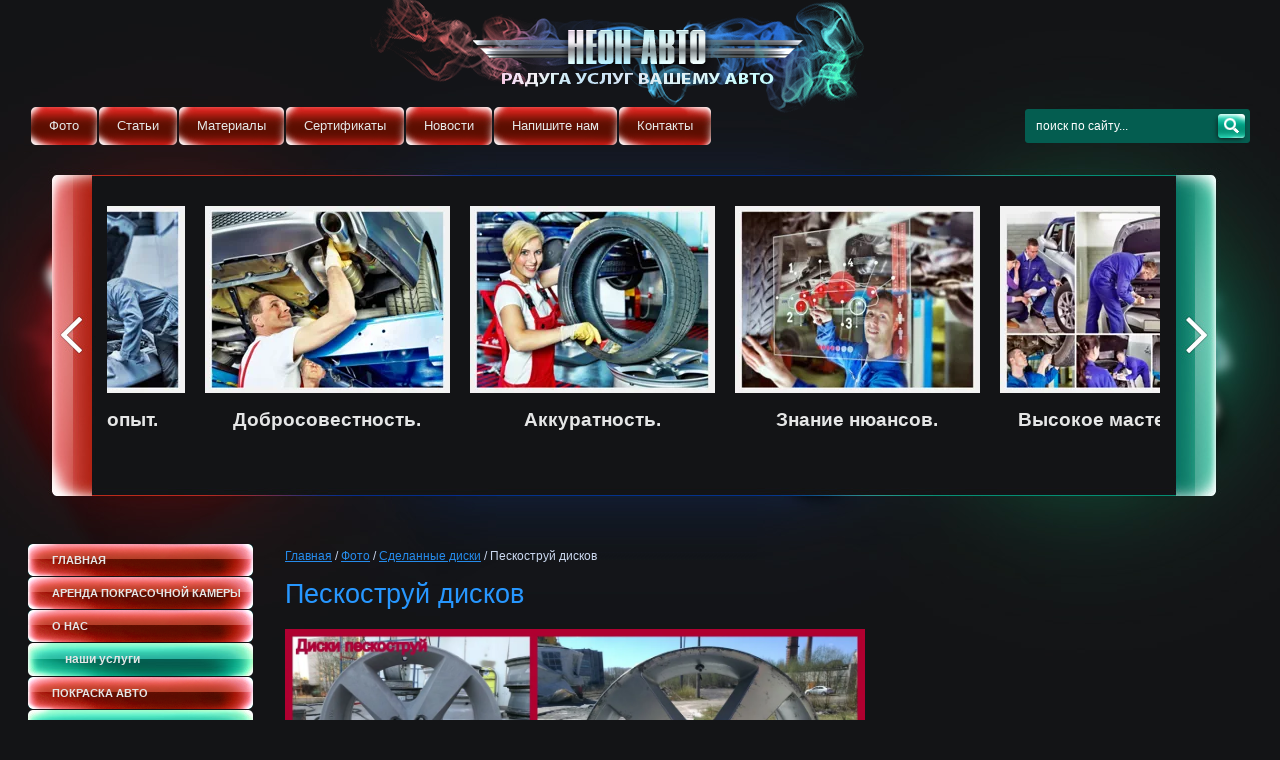

--- FILE ---
content_type: text/html; charset=utf-8
request_url: http://autoneon.ru/peskostruy-diskov
body_size: 11409
content:
<!doctype html>
<!--[if lt IE 7]> <html class="no-js lt-ie9 lt-ie8 lt-ie7" lang="ru"> <![endif]-->
<!--[if IE 7]>    <html class="no-js lt-ie9 lt-ie8" lang="ru"> <![endif]-->
<!--[if IE 8]>    <html class="no-js lt-ie9" lang="ru"> <![endif]-->
<!--[if gt IE 8]><!--> 
<html class="no-js" lang="ru"> <!--<![endif]-->
<head>
<meta name="robots" content="all" />
<meta http-equiv="Content-Type" content="text/html; charset=UTF-8" />
<meta name="viewport" content="width=device-width, initial-scale=1.0, maximum-scale=1.0, user-scalable=0">
<meta name="description" content="Пескоструй дисков" />
<meta name="keywords" content="Пескоструй дисков" />
<meta name="SKYPE_TOOLBAR" content="SKYPE_TOOLBAR_PARSER_COMPATIBLE" />
<meta name='wmail-verification' content='71a375cb841a0af1' />
<meta name="google-site-verification" content="L5GooX4EKMcq_Wz4I4Qqs50MUFYjCReYIjlJS2LTTN8" />
<link rel="canonical" href="/peskostruy-diskov"/><title>Пескоструй дисков</title>
<link rel="stylesheet" type="text/css" href="/g/css/styles_articles_tpl.css" />
<link href="/t/v227/images/styles.css" rel="stylesheet" type="text/css" />
<link rel='stylesheet' type='text/css' href='/shared/highslide-4.1.13/highslide.min.css'/>
<script type='text/javascript' src='/shared/highslide-4.1.13/highslide.packed.js'></script>
<script type='text/javascript'>
hs.graphicsDir = '/shared/highslide-4.1.13/graphics/';
hs.outlineType = null;
hs.showCredits = false;
hs.lang={cssDirection:'ltr',loadingText:'Загрузка...',loadingTitle:'Кликните чтобы отменить',focusTitle:'Нажмите чтобы перенести вперёд',fullExpandTitle:'Увеличить',fullExpandText:'Полноэкранный',previousText:'Предыдущий',previousTitle:'Назад (стрелка влево)',nextText:'Далее',nextTitle:'Далее (стрелка вправо)',moveTitle:'Передвинуть',moveText:'Передвинуть',closeText:'Закрыть',closeTitle:'Закрыть (Esc)',resizeTitle:'Восстановить размер',playText:'Слайд-шоу',playTitle:'Слайд-шоу (пробел)',pauseText:'Пауза',pauseTitle:'Приостановить слайд-шоу (пробел)',number:'Изображение %1/%2',restoreTitle:'Нажмите чтобы посмотреть картинку, используйте мышь для перетаскивания. Используйте клавиши вперёд и назад'};</script>

            <!-- 46b9544ffa2e5e73c3c971fe2ede35a5 -->
            <script src='/shared/s3/js/lang/ru.js'></script>
            <script src='/shared/s3/js/common.min.js'></script>
        <link rel='stylesheet' type='text/css' href='/shared/s3/css/calendar.css' /><link rel="icon" href="/favicon.ico" type="image/x-icon">

<script src="/t/v227/images/modernizr-2.5.3.min.js"></script>
 <script src="/g/jquery/jquery-1.7.2.min.js"></script> 
    <script type="text/javascript" src="/t/v227/images/gallery.js"></script>
</head>
<body>
<link rel="icon" href="http://autoneon.ru/favicon.ico" type="image/x-icon">
 <link rel="shortcut icon" href="http://autoneon.ru/favicon.ico" type="image/x-icon">
<div class="site-wrap ">
	<header class="site-header">


        
<div class="flash">
<object
type="application/x-shockwave-flash"
width="580" height="140" data = "/t/v227/images/flash_logo.swf">
<param name="movie" value="/t/v227/images/flash_logo.swf"/>
<param name="wmode" value="transparent" />
<param name="quality" value="high"/>
<div><a href="http://autoneon.ru"><img src="/t/v227/images/flash-zag.png" alt=""/></a></div>
</object>
</div>     
  
               <nav class="menu-top-wrap">
                   <!-- 178 -->
<script type="text/javascript" src="/t/v227/images/top_menu.js"></script>
<ul id="menu_t">
            <li><a href="/foto"><span class="mt-l"></span><span class="mt-r"></span><span class="mt-c"></span><span class="mt-text">Фото</span></a>
                                <ul>
                    <li><a href="/video"><span>Видео</span></a>
                                </li>
                                <li><a href="/nash-servis"><span>Наш сервис</span></a>
                                <ul>
                    <li><a href="/nasha-kamera"><span>Наша камера</span></a>
                                </li>
                                <li><a href="/nashe-oborudovanie"><span>Наше оборудование</span></a>
                                </li>
                                <li><a href="/peskostruynyy-uchastok"><span>Пескоструйный участок</span></a>
                                </li>
                                <li><a href="/nashi-mastera"><span>Наши мастера</span></a>
                                </li>
                            </ul></li>
                                <li><a href="/sdelannye-avto"><span>Сделанные авто</span></a>
                                <ul>
                    <li><a href="/gaz"><span>ГАЗ</span></a>
                                </li>
                                <li><a href="/vaz"><span>ВАЗ</span></a>
                                </li>
                                <li><a href="/peugeot"><span>Peugeot</span></a>
                                </li>
                                <li><a href="/nissan"><span>Nissan</span></a>
                                </li>
                                <li><a href="/subaru"><span>Subaru</span></a>
                                </li>
                                <li><a href="/mitsubishi"><span>Mitsubishi</span></a>
                                </li>
                                <li><a href="/honda"><span>Honda</span></a>
                                </li>
                                <li><a href="/mazda"><span>Mazda</span></a>
                                </li>
                                <li><a href="/toyota"><span>Toyota</span></a>
                                </li>
                                <li><a href="/subaru1"><span>Subaru</span></a>
                                </li>
                                <li><a href="/suzuki"><span>Suzuki</span></a>
                                </li>
                                <li><a href="/audi"><span>Audi</span></a>
                                </li>
                                <li><a href="/volkswagen"><span>Volkswagen</span></a>
                                </li>
                                <li><a href="/bmw"><span>Bmw</span></a>
                                </li>
                                <li><a href="/mini"><span>Mini</span></a>
                                </li>
                                <li><a href="/mersedes"><span>Mersedes</span></a>
                                </li>
                                <li><a href="/opel"><span>Opel</span></a>
                                </li>
                                <li><a href="/dodge"><span>Dodge</span></a>
                                </li>
                                <li><a href="/ford"><span>Ford</span></a>
                                </li>
                                <li><a href="/chevrolet"><span>Chevrolet</span></a>
                                </li>
                                <li><a href="/daewoo"><span>Daewoo</span></a>
                                </li>
                                <li><a href="/hyundai"><span>Hyundai</span></a>
                                </li>
                                <li><a href="/kia"><span>Kia</span></a>
                                </li>
                                <li><a href="/alfa-romeo"><span>Alfa Romeo</span></a>
                                </li>
                                <li><a href="/volvo"><span>Volvo</span></a>
                                </li>
                                <li><a href="/skoda"><span>Skoda</span></a>
                                </li>
                                <li><a href="/chery"><span>Chery</span></a>
                                </li>
                            </ul></li>
                                <li><a href="/mikroavtobusy"><span>Микроавтобусы</span></a>
                                </li>
                                <li><a href="/moto"><span>Мото</span></a>
                                </li>
                                <li><a href="/sdelannye-diski"><span>Сделанные диски</span></a>
                                <ul>
                    <li><a href="/odnocvetnaya-pokraska"><span>Одноцветная покраска</span></a>
                                </li>
                                <li><a href="/mnogocvetnaya-pokraska"><span>Многоцветная покраска</span></a>
                                </li>
                                <li><a href="/moto-diski"><span>Мото диски</span></a>
                                </li>
                                <li><a href="/peskostruy-diskov"><span>Пескоструй дисков</span></a>
                                </li>
                            </ul></li>
                                <li><a href="/raznye-raboty"><span>Разные работы</span></a>
                                </li>
                                <li><a href="/antikor"><span>Антикор</span></a>
                                </li>
                            </ul></li>
                                <li><a href="/stati"><span class="mt-l"></span><span class="mt-r"></span><span class="mt-c"></span><span class="mt-text">Статьи</span></a>
                                <ul>
                    <li><a href="/kak-kupit-avtomobil"><span>Как купить автомобиль</span></a>
                                </li>
                                <li><a href="/kak-prodat-avtomobil"><span>Как продать автомобиль</span></a>
                                </li>
                                <li><a href="/gde-pokupat-dopolnitelnoe-oborudova"><span>Где покупать дополнительное оборудование для новой машины</span></a>
                                </li>
                                <li><a href="/vybor-cveta-avtomobilya"><span>Выбор цвета автомобиля</span></a>
                                </li>
                                <li><a href="/treyd-in.-kak-zamenit-staryy-avtomo"><span>Трейд-ин. Как заменить старый автомобиль на новый</span></a>
                                </li>
                                <li><a href="/osobennosti-i-preimuschestva-podder"><span>Особенности и преимущества поддержанных американских автомобилей</span></a>
                                </li>
                                <li><a href="/kak-prodlit-srok-sluzhby-avtomobily"><span>Как продлить срок службы автомобилю</span></a>
                                </li>
                                <li><a href="/gazoballonnoe-oborudovanie-susche"><span>Газобаллонное оборудование - существенная экономия на топливе</span></a>
                                </li>
                                <li><a href="/kak-opredelit-chto-avtomobil-byl-bi"><span>Как определить что автомобиль был битый</span></a>
                                </li>
                                <li><a href="/kak-vybrat-bu-avtomobil"><span>Как выбрать БУ автомобиль</span></a>
                                </li>
                                <li><a href="/vybor-diskov.-kovanye-ili-litye."><span>Выбор дисков. Кованые или литые.</span></a>
                                </li>
                                <li><a href="/pravilno-vybiraem-zapchasti.-chtoby"><span>Правильно выбираем запчасти. Чтобы не обманули.</span></a>
                                </li>
                                <li><a href="/sekrety-avtodilerov.-kak-ne-popast"><span>Секреты автодилеров. Как не попасть в ловушку.</span></a>
                                </li>
                                <li><a href="/dolgoletnyaya-rabota-dvigatelya.-za"><span>Долголетняя работа двигателя. Замена масла</span></a>
                                </li>
                                <li><a href="/signalizaciya.-nadezhnyy-storozh-va"><span>Сигнализация. Надежный сторож вашего авто.</span></a>
                                </li>
                                <li><a href="/zaschita-serdca-avtomobilya.-zaschi"><span>Защита сердца автомобиля. Защита картера</span></a>
                                </li>
                                <li><a href="/elektronnye-sistemy-avtomobilya-n"><span>Электронные системы автомобиля - надежные помощники водителя</span></a>
                                </li>
                                <li><a href="/detskie-avtokresla.-kak-vybrat"><span>Детские автокресла. Как выбрать</span></a>
                                </li>
                                <li><a href="/vybiraem-obuv-dlya-avtomobilya.-shi"><span>Выбираем обувь для автомобиля. Шины и диски</span></a>
                                </li>
                                <li><a href="/remont-avtomobilya-u-oficialnogo-di"><span>Ремонт автомобиля у официального дилера. Почему нет.</span></a>
                                </li>
                                <li><a href="/prisposobleniya-dlya-zaschity-avtom"><span>Приспособления для защиты автомобиля от мелких повреждений</span></a>
                                </li>
                                <li><a href="/zaschita-avtomobilya-v-letnee-vremy"><span>Защита автомобиля в летнее время</span></a>
                                </li>
                                <li><a href="/kak-vybrat-avtomagnitolu"><span>Как выбрать автомагнитолу</span></a>
                                </li>
                                <li><a href="/kak-nayti-ukradennyy-avtomobil"><span>Как найти украденный автомобиль</span></a>
                                </li>
                                <li><a href="/podgotovka-avto-k-letu"><span>Подготовка авто к лету</span></a>
                                </li>
                                <li><a href="/poteryali-prava.-chto-delat"><span>Потеряли права. Что делать</span></a>
                                </li>
                                <li><a href="/preimuschestva-avtomaticheskoy-koro"><span>Преимущества автоматической коробки передач</span></a>
                                </li>
                                <li><a href="/chto-delat-esli-vy-popali-v-dtp"><span>Что делать если вы попали в ДТП</span></a>
                                </li>
                            </ul></li>
                                <li><a href="/materialy"><span class="mt-l"></span><span class="mt-r"></span><span class="mt-c"></span><span class="mt-text">Материалы</span></a>
                                </li>
                                <li><a href="/sertifikaty"><span class="mt-l"></span><span class="mt-r"></span><span class="mt-c"></span><span class="mt-text">Сертификаты</span></a>
                                <ul>
                    <li><a href="/u-pol"><span>U-POL</span></a>
                                </li>
                                <li><a href="/sikkens"><span>Sikkens</span></a>
                                </li>
                                <li><a href="/roberlo"><span>roberlo</span></a>
                                </li>
                            </ul></li>
                                <li><a href="/news"><span class="mt-l"></span><span class="mt-r"></span><span class="mt-c"></span><span class="mt-text">Новости</span></a>
                                </li>
                                <li><a href="/mail"><span class="mt-l"></span><span class="mt-r"></span><span class="mt-c"></span><span class="mt-text">Напишите нам</span></a>
                                </li>
                                <li><a href="/address"><span class="mt-l"></span><span class="mt-r"></span><span class="mt-c"></span><span class="mt-text">Контакты</span></a>
         </li></ul>
         </nav>
        
         <div class="site-search-wr">
          <form class="search-form" action="/search" method="get">
        <input type="text" class="search-text" name="search" onblur="this.value=this.value==''?'поиск по сайту...':this.value" onfocus="this.value=this.value=='поиск по сайту...'?'':this.value;" value="поиск по сайту..." />
       <input class="search-button" type="submit" value="" />
       <re-captcha data-captcha="recaptcha"
     data-name="captcha"
     data-sitekey="6LcYvrMcAAAAAKyGWWuW4bP1De41Cn7t3mIjHyNN"
     data-lang="ru"
     data-rsize="invisible"
     data-type="image"
     data-theme="light"></re-captcha></form>
     </div> 
    </header>


      <div class="slider-top">
         <div class="slider-lbg"></div>
         <div class="slider-rbg"></div>
         <div class="slider-cbg"></div> 
         <div class="gallery_wr">
          <div class="gallery"> <a href="#" class="left"></a> <a href="#" class="right"></a>
            <div class="in_blocks">
              <div id="wr_slider">
                <ul id="slider">
                                    <li><img src="/thumb/2/0nOqsDkbcBM6uxIT4x1ioA/245c187/d/13.jpg" style="border:0;" alt="" /><span class="text_t"><p style="text-align: center;"><span style="font-size: 14pt;"><strong>Качественный результат</strong></span></p></span></li>
                                    <li><img src="/thumb/2/wuTIImTEKAIClyNlpYOP_g/245c187/d/5_1.jpg" style="border:0;" alt="" /><span class="text_t"><p style="text-align: center;"><strong><span style="font-size: 14pt;">Профессионализм</span></strong>.</p></span></li>
                                    <li><img src="/thumb/2/HbQxG8ExrEGr5Yc7_W027w/245c187/d/2_1.jpg" style="border:0;" alt="" /><span class="text_t"><p style="text-align: center;"><span style="font-size: 14pt;"><strong>Внимание к мелочам.</strong></span></p></span></li>
                                    <li><img src="/thumb/2/M7FVGWVlGe1GWIPcEUohsQ/245c187/d/14.jpg" style="border:0;" alt="" /><span class="text_t"><p style="text-align: center;"><span style="font-size: 14pt;"><strong>Практический опыт.</strong></span></p></span></li>
                                    <li><img src="/thumb/2/xbUAY7Ds95NIQ7t8LGUEgA/245c187/d/16.jpg" style="border:0;" alt="" /><span class="text_t"><p style="text-align: center;"><strong><span style="font-size: 14pt;">Добросовестность.</span></strong></p></span></li>
                                    <li><img src="/thumb/2/vQENQK0VsGGAK06UwRTzSg/245c187/d/19.jpg" style="border:0;" alt="" /><span class="text_t"><p style="text-align: center;"><strong><span style="font-size: 14pt;">Аккуратность.</span></strong></p></span></li>
                                    <li><img src="/thumb/2/pQojTuW3npug_-Qkgk95Dw/245c187/d/12.jpg" style="border:0;" alt="" /><span class="text_t"><p style="text-align: center;"><span style="font-size: 14pt;"><strong>Знание нюансов.</strong></span></p></span></li>
                                    <li><img src="/thumb/2/CmF1fTpa6C5Tn1Giq_SXNA/245c187/d/10.jpg" style="border:0;" alt="" /><span class="text_t"><p style="text-align: center;"><strong><span style="font-size: 14pt;">Высокое мастерство.</span></strong></p></span></li>
                                    <li><img src="/thumb/2/5G3HJflrIOt8bHQWxLx_TQ/245c187/d/1_0.jpg" style="border:0;" alt="" /><span class="text_t"><p style="text-align: center;"><strong><span style="font-size: 14pt;">Спокойствие.</span></strong></p></span></li>
                                    <li><img src="/thumb/2/bNinpXoP-WHsCxhghFC5tw/245c187/d/11.jpg" style="border:0;" alt="" /><span class="text_t"><p style="text-align: center;"><strong><span style="font-size: 14pt;">Уверенность.</span></strong></p></span></li>
                                  </ul>
              </div>
            </div>
          </div>
        </div>
        
        
      </div>

      <div class="site-content-wrap">
        <div class="site-content-middle">
            <div class="site-content-middle-in">
                <div class="site-content-middle-in-2">
                    
<div class="page-path" data-url="/peskostruy-diskov"><a href="/">Главная</a> / <a href="/foto">Фото</a> / <a href="/sdelannye-diski">Сделанные диски</a> / Пескоструй дисков</div> 
                   <h1>Пескоструй дисков</h1>
<p><a href="/thumb/2/TVi1Kxu0TwZIF7mNjwvYMw/r/d/1_1.jpg" class="highslide" onclick="return hs.expand(this)"><img alt="1" height="410" src="/thumb/2/TVi1Kxu0TwZIF7mNjwvYMw/r/d/1_1.jpg" style="border-width: 0;" width="580" /></a></p>
<p><a href="/thumb/2/E-cEv6-zkzr-4C8fh2G8JQ/r/d/2_2.jpg" class="highslide" onclick="return hs.expand(this)"><img alt="2" height="410" src="/thumb/2/E-cEv6-zkzr-4C8fh2G8JQ/r/d/2_2.jpg" style="border-width: 0;" width="580" /></a></p>
<p><a href="/thumb/2/EKD_ABqX7OeKkrp_-rRn8A/r/d/3_1.jpg" class="highslide" onclick="return hs.expand(this)"><img alt="3" height="410" src="/thumb/2/EKD_ABqX7OeKkrp_-rRn8A/r/d/3_1.jpg" style="border-width: 0;" width="580" /></a></p>
<p><a href="/thumb/2/IoQZdUuyK7KTu2nKdnhTlw/r/d/4_2.jpg" class="highslide" onclick="return hs.expand(this)"><img alt="4" height="410" src="/thumb/2/IoQZdUuyK7KTu2nKdnhTlw/r/d/4_2.jpg" style="border-width: 0;" width="580" /></a></p>
<p><a href="/thumb/2/N9XpEbXPb_JQGKKHoZ74rQ/r/d/5_2.jpg" class="highslide" onclick="return hs.expand(this)"><img alt="5" height="410" src="/thumb/2/N9XpEbXPb_JQGKKHoZ74rQ/r/d/5_2.jpg" style="border-width: 0;" width="580" /></a></p>
<p><a href="/thumb/2/LEyhXj6Qwvbvr6iPYF-D6Q/r/d/6_2.jpg" class="highslide" onclick="return hs.expand(this)"><img alt="6" height="410" src="/thumb/2/LEyhXj6Qwvbvr6iPYF-D6Q/r/d/6_2.jpg" style="border-width: 0;" width="580" /></a></p>
<p>&nbsp;</p>


</div> 
            </div>
        </div>
        <aside class="site-content-left">
        
                    <nav class="menu-left-wrap">
                      <!--u.l. -->
<script type="text/javascript" src="/t/v227/images/left_menu.js"></script>
<ul id="menu_b">
            <li><a href="/about"><span>Главная</span></a>
                                </li>
                                <li><a href="/arenda-pokrasochnoy-kamery"><span>Аренда покрасочной камеры</span></a>
                                </li>
                                <li><a href="/o-nas"><span>О нас</span></a>
                                <ul>
                    <li><a href="/uslugi"><span>наши услуги</span></a>
                                </li>
                            </ul></li>
                                <li><a href="/pokraska-avto"><span>Покраска авто</span></a>
                                <ul>
                    <li><a href="/lokalnaya-pokraska"><span>локальная покраска</span></a>
                                </li>
                                <li><a href="/remont-i-pokraska-podvizhnyh-elemen1"><span>покраска подвижных элементов</span></a>
                                </li>
                            </ul></li>
                                <li><a href="/kuzovnoy-remont"><span>Кузовной ремонт</span></a>
                                <ul>
                    <li><a href="/remont-i-zamena-stekol"><span>ремонт и замена стекол</span></a>
                                <ul>
                    <li><a href="/avtostekla"><span>Автостекла</span></a>
                                </li>
                            </ul></li>
                                <li><a href="/remont-bamperov"><span>ремонт бамперов</span></a>
                                </li>
                                <li><a href="/lokalnyy-remont-vmyatin"><span>локальный ремонт вмятин</span></a>
                                </li>
                                <li><a href="/vosstanovlenie-geometrii-kuzova"><span>восстановление геометрии кузова</span></a>
                                </li>
                                <li><a href="/armaturnye-raboty"><span>арматурные работы</span></a>
                                </li>
                                <li><a href="/zamena-porogov-arok-dnischa"><span>замена порогов, арок, днища</span></a>
                                </li>
                                <li><a href="/svarochnye-raboty"><span>сварочные работы</span></a>
                                </li>
                            </ul></li>
                                <li><a href="/peskostruynaya-ochistka"><span>Пескоструйная очистка</span></a>
                                </li>
                                <li><a href="/antikorroziynaya-obrabotka"><span>Антикоррозийная обработка</span></a>
                                </li>
                                <li><a href="/remont-i-pokraska-diskov"><span>Ремонт и покраска дисков</span></a>
                                </li>
                                <li><a href="/remont-sistem-avto"><span>Ремонт систем авто</span></a>
                                <ul>
                    <li><a href="/remont-rulevogo-upravleniya"><span>ремонт рулевого управления</span></a>
                                <ul>
                    <li><a href="/remont-rulevoy-reyki"><span>ремонт рулевой рейки</span></a>
                                </li>
                            </ul></li>
                                <li><a href="/remont-korobki-peredach"><span>ремонт коробки передач</span></a>
                                </li>
                                <li><a href="/chastichnyy-kapitalnyy-remont-dvigatelya-v-spb-bystro-deshevo"><span>ремонт двигателя</span></a>
                                </li>
                                <li><a href="/remont-khodovoy-podveski-v-spb-bystro-deshevo"><span>ремонт ходовой</span></a>
                                </li>
                                <li><a href="/kompyuternyy-razval-shod-3d"><span>компьютерный развал-сход 3D</span></a>
                                </li>
                            </ul></li>
                                <li><a href="/avtoelektrika"><span>Автоэлектрика</span></a>
                                <ul>
                    <li><a href="/kompyuternaya-diagnostika"><span>компьютерная диагностика</span></a>
                                </li>
                                <li><a href="/ustanovka-signalizaciy"><span>установка сигнализаций</span></a>
                                </li>
                                <li><a href="/ustanovka-immobilayzera"><span>установка иммобилайзера</span></a>
                                </li>
                                <li><a href="/avtozvuk"><span>автозвук</span></a>
                                </li>
                                <li><a href="/remont-podushek-bezopasnosti"><span>ремонт подушек безопасности</span></a>
                                </li>
                            </ul></li>
                                <li><a href="/predprodazhnaya-podgotovka"><span>Предпродажная подготовка</span></a>
                                <ul>
                    <li><a href="/polirovka"><span>Полировка</span></a>
                                </li>
                                <li><a href="/himchistka-salona"><span>Химчистка салона</span></a>
                                </li>
                            </ul></li>
                                <li><a href="/vneshniy-tyuning"><span>Внешний тюнинг</span></a>
                                <ul>
                    <li><a href="/okleyka-vinilovoy-plenkoy"><span>Оклейка виниловой пленкой</span></a>
                                </li>
                                <li><a href="/neonovaya-podsvetka"><span>Неоновая подсветка</span></a>
                                </li>
                            </ul></li>
                                <li><a href="/prodazha-zapchastey"><span>Продажа запчастей</span></a>
                                <ul>
                    <li><a href="/prodazha-zapchastey-dlya-remonta-vseh-sistem"><span>Продажа запчастей для ремонта всех систем авто</span></a>
                                </li>
                                <li><a href="/prodazha-kuzovnyh-elementov"><span>Продажа кузовных элементов</span></a>
                                </li>
                                <li><a href="/prodazha-avtostekol"><span>Продажа автостекол</span></a>
                                </li>
                                <li><a href="/prodazha-optiki"><span>Продажа оптики</span></a>
                                </li>
                                <li><a href="/prodazha-akkumulyatorov"><span>Продажа аккумуляторов</span></a>
                                </li>
                                <li><a href="/prodazha-multimedii"><span>Продажа мультимедии</span></a>
                                </li>
                            </ul></li>
                                <li><a href="/pomosch-v-pokupke-avto"><span>Помощь в покупке авто</span></a>
                                </li>
                                <li><a href="/vykup-avto"><span>Выкуп авто</span></a>
                                </li>
                                <li><a href="/registraciya"><span>Регистрация</span></a>
         </li></ul>
             </nav>
            
                        <div class="vote-wrap">
                <div class="vote-name">Опрос</div>
                <div class="vote-body">
                    

<b class="bol">Вам понравилось работать с нами?</b>


<form action="/peskostruy-diskov" method="post">

<input type="hidden" name="return" value="1">
<input type="hidden" name="vote_id" value="1674621">
<input style="display:none;" type="text" name="text" value="">
<table>
<tr><td><input name="answer[]" type="radio" value="6019221"></td><td>Да</td></tr>
<tr><td><input name="answer[]" type="radio" value="6019421"></td><td>Нет</td></tr>
<tr><td><input name="answer[]" type="radio" value="6019621"></td><td>Еще не был у вас</td></tr>
</table>

<input type="submit" value="Проголосовать">

<re-captcha data-captcha="recaptcha"
     data-name="captcha"
     data-sitekey="6LcYvrMcAAAAAKyGWWuW4bP1De41Cn7t3mIjHyNN"
     data-lang="ru"
     data-rsize="invisible"
     data-type="image"
     data-theme="light"></re-captcha></form>



                
                </div>     
            </div>
            
          <div class="informers"></div>  

         </aside>

</div>
<div class="clear-footer"></div>
</div>

    <div class="blocs-wrap">
      <div class="blocs-wrap-in">
                            <article class="blocs-body">
                <div class="blocs-body-bg"></div>
                 <div class="edit-name"><div class="edit-name-in"></div><span>Наши анонсы</span></div>
                  <div class="edit-body">
                    <p><a href="/gde-pokupat-dopolnitelnoe-oborudova">Где покупать дополнительное оборудование для новой машины</a><br /><a href="/treyd-in.-kak-zamenit-staryy-avtomo">Трейд-ин. Как заменить старый автомобиль на новый</a><br /><a href="/sekrety-avtodilerov.-kak-ne-popast">Секреты автодилеров. Как не попасть в ловушку.</a></p>
<p><a href="/podgotovka-avto-k-letu">Подготовка авто к лету</a></p>
<p><a href="/kak-nayti-ukradennyy-avtomobil">Как найти украденный автомобиль</a><a href="/sekrety-avtodilerov.-kak-ne-popast"> <br /></a><a href="/poteryali-prava.-chto-delat">Потеряли права. Что делать</a><a href="/sekrety-avtodilerov.-kak-ne-popast"><br /></a><a href="/chto-delat-esli-vy-popali-v-dtp">Что делать если вы попали в ДТП</a><a href="/sekrety-avtodilerov.-kak-ne-popast"><br /></a><br /><a href="/signalizaciya.-nadezhnyy-storozh-va">Сигнализация. Надежный сторож вашего авто.</a></p>
<p><br /><a href="/kak-opredelit-chto-avtomobil-byl-bi">Как определить что автомобиль был битый</a><br /><br /><a href="/vybor-diskov.-kovanye-ili-litye.">Выбор дисков. Кованые или литые.</a><br /><a href="/pravilno-vybiraem-zapchasti.-chtoby">Правильно выбираем запчасти. Чтобы не обманули.</a></p>
<p><br /><a href="/kak-kupit-avtomobil">Как купить автомобиль</a><br /><a href="/kak-prodat-avtomobil">Как продать автомобиль</a></p>
<p><br /><a href="/kak-prodlit-srok-sluzhby-avtomobily">Как продлить срок службы автомобилю</a><br /><br /></p>
        <a class="bl-more" href=""></a>
               </div>
              </article>
                          <div class="blocs-body">
                 <div class="blocs-body-bg"></div>
                               <div class="news-name">Новости</div>
                                   <article class="news-body">
                      <time class="news-date" datetime="2014-12-29 13:26:00">29.12.2014</time>
                      <div class="news-title"><a href="/news/news_post/s-nastupayushchim-2015-godom">С Наступающим 2015 годом!</a></div>
                      <div class="news-anonce"><p><span style="font-size: 18pt;"><em><strong>С Наступающим Вас, друзья!!!</strong></em></span></p>
<p>&nbsp;</p>
<p><span style="font-size: 18pt;"><em><strong>Ни гводя ни жезла в Новом Году!</strong></em></span></p></div>
                  </article>
                                     <article class="news-body">
                      <time class="news-date" datetime="2014-04-25 08:54:00">25.04.2014</time>
                      <div class="news-title"><a href="/news/news_post/snyat-postavit-legko">Снять-поставить ЛЕГКО!</a></div>
                      <div class="news-anonce"><p style="text-align: center;"><span style="font-family: helvetica; font-size: 13pt;"><em><strong>Снимем и поставим ЛЮБОЙ элемент всего за тысячу&nbsp;рублей.</strong></em></span></p></div>
                  </article>
                                                    <div class="news-all"><a href="/news">Все новости</a></div>
            </div>
            <div class="blocs-body">
<div class="blocs-body-bg"></div>
               <div class="contacts-title">Контакты</div>
               <div class="contacts-body"><p style="text-align: center;">Санкт-Петербург</p>

<p style="text-align: center;">понедельник-суббота с 10-00 до 20-00</p>

<p style="text-align: center;"><a href="mailto:servis@autoneon.ru">servis@autoneon.ru</a></p>

<p style="text-align: center;">(812) 123-45-67</p>

<p style="text-align: center;"><span style="font-size: 12pt;">малярно-кузовной</span></p>

<p style="text-align: center;"><span style="font-size: 12pt;">&nbsp;слесарно-диагностический</span></p>

<p style="text-align: center;"><span style="font-size: 12pt;">пескоструйно-сварочный</span></p>

<p style="text-align: center;">&nbsp;</p>

<p style="text-align: center;">&nbsp;</p>

<p style="text-align: center;">&nbsp;</p>

<p style="text-align: center;">&nbsp;</p></div>
               <div class="block-left-link"><a href="/onlayn-zayavka"></a></div>
            </div>
    </div>
    </div>

<footer class="site-footer">
<div class="lb-bg"></div>
<div class="rb-bg"></div>
<div class="cb-bg"></div>

                <div class="site-phone-bot">
            <span class="phone-bot-body"><p>Санкт-Петербург</p>

<p>(812) 123-45-67</p>

<p>&nbsp;</p></span>
            <span class="adres-bot-body"><p>&copy; Все материалы сайта защищены авторским правом.<br />
Перепечатка без ссылки на сайт запрещена.</p>

<p>&nbsp;</p>

<p style="text-align: right;"><strong>&nbsp;</strong></p>

<p>&nbsp;</p>

<p>&nbsp;</p></span>
        </div>
        
    <nav class="menu-footer-wrap">    
        <ul class="menu-footer">
                         
        <li><a href="/foto" >Фото</a></li>
                                                                                                                                                                                                                                                                                                                                                                                                                                                                                                                                                                                                                                                                                                                                                                                                                                   
        <li><a href="/stati" >Статьи</a></li>
                                                                                                                                                                                                                                                                                                                                                                                                                                                                                                                                                     
        <li><a href="/materialy" >Материалы</a></li>
                             
        <li><a href="/sertifikaty" >Сертификаты</a></li>
                                                                                   
        <li><a href="/news" >Новости</a></li>
                             
        <li><a href="/mail" >Напишите нам</a></li>
                             
        <li><a href="/address" >Контакты</a></li>
                        </ul>
    </nav>
         <div class="site-name">&copy; 2013 - 2026 
     </div>
     <div class="site-copyright"><span style='font-size:14px;' class='copyright'><!--noindex--><span style="text-decoration:underline; cursor: pointer;" onclick="javascript:window.open('https://megagr'+'oup.ru/?utm_referrer='+location.hostname)" class="copyright">Мегагрупп.ру</span><!--/noindex--></span></div>
     <div class="site-counters"><a href="http://yandex.ru/cy?base=0&amp;host=autoneon.ru"><img src="http://www.yandex.ru/cycounter?autoneon.ru" width="88" height="31" alt="Индекс цитирования" border="0" /></a>

<!-- Yandex.Metrika informer -->
<a href="https://metrika.yandex.ru/stat/?id=24304012&amp;from=informer"
target="_blank" rel="nofollow"><img src="//bs.yandex.ru/informer/24304012/3_1_FC345CFF_DC143CFF_1_pageviews"
style="width:88px; height:31px; border:0;" alt="Яндекс.Метрика" title="Яндекс.Метрика: данные за сегодня (просмотры, визиты и уникальные посетители)" onclick="try{Ya.Metrika.informer({i:this,id:24304012,lang:'ru'});return false}catch(e){}"/></a>
<!-- /Yandex.Metrika informer -->

<!-- Yandex.Metrika counter -->
<script type="text/javascript">
(function (d, w, c) {
    (w[c] = w[c] || []).push(function() {
        try {
            w.yaCounter24304012 = new Ya.Metrika({id:24304012,
                    webvisor:true,
                    clickmap:true,
                    trackLinks:true,
                    accurateTrackBounce:true});
        } catch(e) { }
    });

    var n = d.getElementsByTagName("script")[0],
        s = d.createElement("script"),
        f = function () { n.parentNode.insertBefore(s, n); };
    s.type = "text/javascript";
    s.async = true;
    s.src = (d.location.protocol == "https:" ? "https:" : "http:") + "//mc.yandex.ru/metrika/watch.js";

    if (w.opera == "[object Opera]") {
        d.addEventListener("DOMContentLoaded", f, false);
    } else { f(); }
})(document, window, "yandex_metrika_callbacks");
</script>
<noscript><div><img src="//mc.yandex.ru/watch/24304012" style="position:absolute; left:-9999px;" alt="" /></div></noscript>
<!-- /Yandex.Metrika counter -->

<!-- HotLog -->
<span id="hotlog_counter"></span>
<span id="hotlog_dyn"></span>
<script type="text/javascript"> var hot_s = document.createElement('script');
hot_s.type = 'text/javascript'; hot_s.async = true;
hot_s.src = 'http://js.hotlog.ru/dcounter/2509077.js';
hot_d = document.getElementById('hotlog_dyn');
hot_d.appendChild(hot_s);
</script>
<noscript>
<a href="http://click.hotlog.ru/?2509077" target="_blank">
<img src="http://hit34.hotlog.ru/cgi-bin/hotlog/count?s=2509077&im=507" border="0" 
title="HotLog" alt="HotLog"></a>
</noscript>
<!-- /HotLog -->

<!-- Rating@Mail.ru counter -->
<script type="text/javascript">//<![CDATA[
var _tmr = _tmr || [];
_tmr.push({id: "2485195", type: "pageView", start: (new Date()).getTime()});
(function (d, w) {
   var ts = d.createElement("script"); ts.type = "text/javascript"; ts.async = true;
   ts.src = (d.location.protocol == "https:" ? "https:" : "http:") + "//top-fwz1.mail.ru/js/code.js";
   var f = function () {var s = d.getElementsByTagName("script")[0]; s.parentNode.insertBefore(ts, s);};
   if (w.opera == "[object Opera]") { d.addEventListener("DOMContentLoaded", f, false); } else { f(); }
})(document, window);
//]]></script><noscript><div style="position:absolute;left:-10000px;">
<img src="//top-fwz1.mail.ru/counter?id=2485195;js=na" style="border:0;" height="1" width="1" alt="Рейтинг@Mail.ru" />
</div></noscript>
<!-- //Rating@Mail.ru counter -->

<!-- Rating@Mail.ru logo -->
<a href="http://top.mail.ru/jump?from=2485195">
<img src="//top-fwz1.mail.ru/counter?id=2485195;t=476;l=1" 
style="border:0;" height="31" width="88" alt="Рейтинг@Mail.ru" /></a>
<!-- //Rating@Mail.ru logo -->
<!--__INFO2026-01-18 01:55:06INFO__-->
</div>
</footer>
         <!--764-->

<!-- assets.bottom -->
<!-- </noscript></script></style> -->
<script src="/my/s3/js/site.min.js?1768462484" ></script>
<script src="/my/s3/js/site/defender.min.js?1768462484" ></script>
<script src="https://cp.onicon.ru/loader/533d627472d22cf548000013.js" data-auto async></script>
<script >/*<![CDATA[*/
var megacounter_key="62ae6be24b41c4e2da65847b1a743f9d";
(function(d){
    var s = d.createElement("script");
    s.src = "//counter.megagroup.ru/loader.js?"+new Date().getTime();
    s.async = true;
    d.getElementsByTagName("head")[0].appendChild(s);
})(document);
/*]]>*/</script>
<script >/*<![CDATA[*/
$ite.start({"sid":714681,"vid":717282,"aid":796128,"stid":4,"cp":21,"active":true,"domain":"autoneon.ru","lang":"ru","trusted":false,"debug":false,"captcha":3});
/*]]>*/</script>
<!-- /assets.bottom -->
</body>
</html>

--- FILE ---
content_type: text/css
request_url: http://autoneon.ru/t/v227/images/styles.css
body_size: 6834
content:
@charset "utf-8";
/* CSS Document */

              
article, aside, details, figcaption, figure, footer, header, hgroup, nav, section { display: block; }
audio, canvas, video                                { display: inline-block; }
.lt-ie8 audio, .lt-ie8 canvas, .lt-ie8 video                    { display:inline; min-height:0}
audio:not([controls])                                 { display: none; }
[hidden]                                      { display: none; }

html, body, div, span, h1, h2, h3, h4, h5, h6, p, em, strong, sub, sup, b, u, i, dl, dt, dd, ol, ul, li, form, label, tbody, tfoot, thead, tr, th, td, article, aside, canvas, details, figcaption, figure, footer, header, hgroup, menu, nav, section, summary, time, mark, audio, video {
      margin: 0;
      padding: 0;
      border: 0;
      outline: 0;
      background: transparent;
      font-size: 100%;
              }

img { padding: 0; outline: 0; background: transparent; font-size: 100%}

html            { font-size: 100%; overflow-y: scroll; height:100%; min-width:980px;}
html, button, input, select, textarea { font-family: sans-serif; color: #222; }
body            { margin:0; padding:0; height:100%; min-width:980px; 
  background:#131416; text-align: left;  color:#e5e6e6; 
  font:normal 14px Arial, Helvetica, sans-serif; line-height:1.43;}

a               { color: #268bea;  margin: 0; padding: 0; font-size: 100%; background: transparent; text-decoration:underline;}
a:visited           { color: #268bea; }
a:hover           { color: #268bea; text-decoration:none }
a:focus           { outline: thin dotted; }
a:hover, a:active       { outline: 0; }
abbr[title]         { border-bottom: 1px dotted; }
b, strong           { font-weight: bold; }
dfn             { font-style: italic; }
hr              { display: block; height: 1px; border: 0; border-top: 1px solid #ccc; margin: 1em 0; padding: 0; }
ins             { background: #ff9; color: #000; text-decoration: none; }
mark            { background: #ff0; color: #000; font-style: italic; font-weight: bold; }
pre, code, kbd, samp    { font-family: monospace, serif; font-size: 1em; }
pre             { white-space: pre; white-space: pre-wrap;}

q               { quotes: none; }
q:before, q:after       { content: ""; content: none; }
small             { font-size: 85%; }
sub, sup          { font-size: 75%; line-height: 0; position: relative; vertical-align: baseline; }
sup             { top: -0.5em; }
sub             { bottom: -0.25em; }

p, pre, blockquote, dl      { margin: 1em 0;}

ul, ol            { margin: 1em 0; padding: 0 0 0 40px; }
dd              { margin: 0 0 0 40px; }
nav ul, nav ol        { list-style: none; list-style-image: none; margin: 0; padding: 0; }

/*img             { vertical-align: middle; }*/
svg:not(:root)        { overflow: hidden; }
figure            { margin: 0;}




form            { margin: 0; }
fieldset          { border: 0; margin: 0; padding: 1em; border: 1px solid gray; }

label             { cursor: pointer; }
legend            { border: 0; padding: 0; white-space: normal; }
.lt-ie8 legend        { margin-left:7px}
button, input, select, textarea { font-size: 100%; margin: 0; vertical-align: baseline; }
.lt-ie8 button, input, select, textarea{ vertical-align: middle;} 
button, input { line-height: normal; }
button, input[type="button"], input[type="reset"], input[type="submit"] { cursor: pointer; }
.lt-ie8 button, input[type="button"], input[type="reset"], input[type="submit"]{ overflow:visible;}
button[disabled], input[disabled] { cursor: default; }
input[type="checkbox"], input[type="radio"] { box-sizing: border-box; padding: 0;}
.lt-ie8 input[type="checkbox"], input[type="radio"] { width:13px; height:13px;}
textarea { overflow: auto; vertical-align: top; resize: vertical; }

h1,h2,h3,h4,h5,h6 { font-family:Tahoma, Geneva, sans-serif; color:#2797ff; font-weight:normal; font-style:normal;}
h1 { font-size: 27px; margin:0 0 16px 0;}
h2 { font-size: 25px; margin: .83em 0;}
h3 { font-size: 23px; margin: 1.0em 0;}
h4 { font-size: 21px; margin: 1.33em 0;}
h5 { font-size: 19px; margin: 1.5em 0;}
h6 { font-size: 17px; margin: 1.67em 0;}

.clear-float {clear: both; height: 0; font-size: 0; line-height: 0;}

.site-header a img {  border:none;} 

.thumb    {color:#000000}

.YMaps { color:#000;}

.isearch, .button{ margin:0; padding:0; border:0; border-spacing:0; border-collapse:collapse; vertical-align:top}



/* MAIN
-----------------------------------*/
.site-wrap { height:auto !important; height:100%; min-height:100%; position:relative; margin:0 auto -100px;}

.page-main {background:url(top-bg.jpg) center top no-repeat;  }


.site-in { margin:0 auto; width:980px; position: relative;}
.site-in-1 {margin:0 auto; width:980px; position: relative;}

.clear-footer { clear:both; height:100px;}

/* HEADER
-----------------------------------*/

.site-wrap .site-header {height: 175px; position:relative; z-index:5;}
.page-main .site-header {height:554px;  position:relative; position:relative; z-index:5;}

/* FOOTER
--------------------------------*/
.site-footer {margin:0 auto; height:205px; width:100%; position:relative;}
.site-footer p {margin:0;}

.lb-bg {position:absolute; left:0; top:-2255px; height:2460px; width: 50%; background:url(bgr.jpg) left top repeat-x; z-index: -1;}
.rb-bg {position:absolute; right:0;  top:-2255px; height:2460px; width: 50%; background:url(bgl.jpg) left top repeat-x; z-index: -1;}
.cb-bg {position:absolute; left:0; right:0; top:-2255px; height:2460px; background:url(site-bg-bot.jpg) center top no-repeat; z-index: -1;}

/* LEFT COLUMN
---------------------------------*/
.site-content-left{width:225px; padding:0 0 33px 28px; margin:0 0 0 -100%; float:left;}


/* MIDDLE COLUMN
----------------------------------*/
.site-content-middle{float:left; width:100%;}
.site-content-middle-in{margin:0 0 0 255px;}
.site-content-middle-in-2{ padding:5px 70px 33px 30px;}

/* SITE-PATH
---------------------------------*/
.page-path { color:#cbd8f0; font:normal 12px Tahoma, Geneva, sans-serif; padding:0 0 12px;}
.page-path a {color:#268bea; text-decoration:underline;}
.page-path a:hover {color:#268bea; text-decoration:none;}

/* + HEAD
-------------------------------------------------------------------------*/

/* LOGO
-----------------------------------*/
.site-logo {position:absolute; left:50%; top:0; margin-left: -270px; padding: 30px 62px 27px 103px; background: url(logo-bg.png) left top no-repeat;}

.flash {position:absolute; top:0; left:50%; margin-left: -278px;}

.flash-top {position:absolute; top:0; left:0; right:0; margin: 0 0 0 29px;}

/* SLOGAN
-----------------------------------*/
.site-slogan{position:absolute; left:px; top:px; padding:0; font:normal 15px Arial, Helvetica, sans-serif; color:#696969; width:px; height:px; overflow:hidden;}
.site-slogan p{margin:0;}

/* MENU-TOP
-----------------------------------*/
.menu-top-wrap {padding:0; margin:0; position:absolute; left:31px; top:107px;}
.menu-top {padding:0 0 0 0; margin:0;}
.menu-top li {float:left; padding:0 0 0 0;}
.menu-top li a {padding:0 18px; display:block; font:normal 13px/38px Tahoma, Geneva, sans-serif; color:#e5e6e6; text-decoration:none; position: relative;}
.menu-top li a:hover {color:#e5e6e6; text-decoration:none;}
.menu-top li a .mt-l {position:absolute; left:0; top:0; width: 35px; height: 38px;}
.menu-top li a:hover .mt-l {background:  url(mt-a-h-l.png) left top no-repeat;}
.menu-top li a .mt-r {position:absolute; right:0; top:0; width: 35px; height: 38px;}
.menu-top li a:hover .mt-r  {background:  url(mt-a-hr.png) left top no-repeat;}
.menu-top li a .mt-c {position:absolute; left:35px; top:0; right: 35px; height: 38px; }
.menu-top li a:hover .mt-c {background: url(mt-a-h-c.png) left top repeat-x;}
.menu-top li a .mt-text {position: relative;}
  

/* SEARCH
-----------------------------------*/
.site-search-wr {
padding:0 0 0 0;
position:absolute; 
right:30px; 
top:109px; 
width:225px; 
height:34px; 
background:url(search.png) left top no-repeat;
}
.search-form {margin:0; padding:0;}
.search-text {
width:170px; 
height:34px;  
margin:0 12px 0 0;
padding:0 0 0 11px; 
border:none; 
float:left; 
font:normal 12px/34px Tahoma, Geneva, sans-serif; 
color:#fff; 
background:transparent; 
outline:none;
}
.search-button { 
width:27px; 
height:24px; 
padding:0;
border:none; 
float:left; 
cursor:pointer; 
background:transparent; 
margin-top:5px;
}

  

/* - HEAD
-------------------------------------------------------------------------*/

/* CONTENT
-----------------------------------*/
.site-content-wrap {width:100%; min-height:0; padding-top:0; position:relative;}

.site-content-wrap:after{ content:'.'; clear:both; height:0; visibility:hidden; display:block;}

.blocs-wrap { width: 100%; padding-top:162px; padding-bottom:20px; text-align: center; font-size: 0;  position: relative;}
.blocs-wrap-in {position: relative; padding-bottom: 6px;}
.blr-bg {position:absolute; left:0; top:0; width: 50%; height:100%; background:url(right-bg.jpg) left top repeat-x;}
.bll-bg {position:absolute; right:0; top:0; width: 50%; height:100%; background:url(left-bg.jpg) left top repeat-x;}
.bbl-bg {position:absolute; right:0; height: 100px; bottom:0; left:0; width:100%; height:100%; background:url(bottom-bg.jpg) center top repeat-y;}

.blocs-body {display:inline-block; *display:inline; *zoom:1; vertical-align:top; width: 225px; margin-top:-18px; text-align: left; position: relative; height: 100%;}
.blocs-body + .blocs-body {margin-left: 115px;}
.blocs-body-bg {position:absolute; left:-16px; top:-11px; width: 269px; height: 66px; background: url(blocks-top-bg.png) left top no-repeat; }



.page-main .slider-top {display: none;}

/* EDIT-BLOCK
---------------------------------------*/
.edit-name {margin:0; padding:3px 10px 3px 10px; font:normal 19px Tahoma, Geneva, sans-serif; color:#e5e6e6; background: url(ml-a-t2.png) left top no-repeat; position: relative;}
.edit-name-in {position:absolute; left:0; bottom:-8px; width: 225px; height: 21px; background:  url(mlalb222.png) left top no-repeat;}
.edit-name span {position: relative; display:block; text-align: center;}
.edit-body {padding:17px 0 0 0; font:normal 12px/17px Tahoma, Geneva, sans-serif; color:#ec9d9d;}

.edit-body img {width:225px; border:0; border-radius:4px; -moz-border-radius:4px; -webkit-border-radius:4px; behavior:url(/g/libs/pie/20b1//pie.htc);
position:relative;}
.edit-body a {font-family:inherit; color:#ec9d9d; text-decoration:underline;}
.edit-body a:hover {text-decoration:none;}
.edit-body a.bl-more {width: 149px; height: 37px; background: url(bl-more.png) left top no-repeat; display: block; margin-top:10px;}

/*  NEWS
---------------------------------------------*/
.news-name {font:normal 19px Tahoma, Geneva, sans-serif; background: url(news-title.png) left top no-repeat; color:#e5e6e6; padding:3px 0 12px 0; margin:0; text-align: center; position: relative;}
.news-body {padding:0 0 0 0;}
.news-date { font:normal 13px Arial, Helvetica, sans-serif; color:#9cb5e2; padding:16px 0 6px 0; display:block;}
.news-title {margin:0; padding:0 0 0 0; font-size:0;}
.news-title a { font:normal 12px/15px Arial, Helvetica, sans-serif; color:#2797ff; text-decoration:underline;}
.news-title a:hover {color:#2797ff; text-decoration:none;}
.news-anonce { font:normal 12px/15px Arial, Helvetica, sans-serif; color:#9cb5e2; padding:0 0 0 0;}
.news-pic {padding:0; text-align:center;}
.news-pic img {max-width:90px; max-height:90px;  border:1px solid #e8e9eb;}
.news-all {background: url(news-more.png) left top no-repeat; padding:0; margin:0; margin-top: 30px;}
.news-all a{text-decoration:none; display: block; width: 149px; height: 37px;}

.contacts-title {position: relative; background: url(kontact-bg.png) left top no-repeat; font:normal 19px Tahoma, Geneva, sans-serif; text-align: center; color:#e5e6e6; padding: 3px 0 11px 0;}
.contacts-body {padding: 10px 0 0 0; margin-bottom: 20px; font:normal 12px Arial, Helvetica, sans-serif; color:#eeffff;}
.contacts-body a {color:#34c6ab;}
.block-left-link { padding: 33px 0 28px 28px; margin-left:-28px; background:  url(link-top.png) left top no-repeat;}
.block-left-link a {display: block; text-decoration: none; width: 225px; height: 55px;}




/* + LEFT-COLUM
---------------------------------------------*/

/* MENU-LEFT
---------------------------------*/
.menu-left-wrap {width:225px; margin:0 0 17px 0;}
.menu-left {margin:0 0 0 0; padding:0 0 0 0;}
.menu-left li { margin:0; padding:0 0 1px; position: relative;}
.menu-left li a {display:block; font:bold 11px Arial, Helvetica, sans-serif; color:#e5e6e6; text-decoration:none; text-transform: uppercase; z-index: 1; background: url(ml-a-t.png) left top no-repeat;}
.menu-left li a:hover {color:#e5e6e6; text-decoration:noneж}
.menu-left li a span { padding:10px 5px 10px 24px; display: block; background: url(mlalb.png) left bottom no-repeat;}


/* SUB-MENU
--------------------------------------*/  
.menu-left ul {list-style:none; padding:1px 0 0 0;}
.menu-left ul li {padding:0 0 0 0;background:url(ml-li2.jpg) center top-repeat;}
.menu-left ul li:first-child {background:none; padding:0 0 0 0;}
.menu-left ul li a {padding:0; display:block; color:#262626; text-decoration:none; background: url(ml2-pic.png) 24px center no-repeat; font:bold 12px Arial, Helvetica, sans-serif; text-transform: none; color:#e5e6e6; border-radius:5px; -moz-border-radius:5px; -webkit-border-radius:5px; behavior:url(/g/libs/pie/20b1//pie.htc); position:relative;}

.menu-left ul li ul li a span {padding-left: 50px;}
.menu-left ul li ul li a {background-position: 37px center;}
.menu-left ul li ul li a:hover {background-position: 37px center;}
.menu-left ul li a span {background:none; padding:9px 0 10px 37px;}
.menu-left ul li ul li ul li a {background-position: 62px center;}
.menu-left ul li ul li ul li a:hover {background-position: 62px center;}
.menu-left ul li ul li ul li a span {padding-left: 76px;}
.menu-left ul li a:hover {background:none;}
.menu-left ul li a:hover{color:#e5e6e6; background:#5e0d01 url(ml2-pic.png) 24px center no-repeat; text-decoration:none;}


/* VOTE
-------------------------------------------*/
.vote-wrap {padding:0 0 0 0; margin:0 0 16px 0; width:225px;}
.vote-name { color:#e5e6e6; font:normal 19px Tahoma, Geneva, sans-serif; padding:0 0 0 0;}
.vote-body {font:normal 12px Arial, Helvetica, sans-serif; color:#e5e6e6; padding:0 0 0 0;}
.vote-body .bol {font:normal 11px/13px Arial, Helvetica, sans-serif; color:#ec9d9d;  padding:11px 0 10px 0; display:block; text-transform: uppercase;}
.vote-body table {padding: 0 0 10px 0;}
.vote-body table tr td input {display: block;}
.vote-body table tr td {padding:2px 0 3px 0px;}
.vote-body table tr td + td {padding:0 0 0 10px;}
.vote-body form input[type=submit]{margin:10px 0 0 0; padding:0 0 0 0; width:109px; height:18px; font:bold 11px Arial, Helvetica, sans-serif; color:#ec9d9d; text-transform: uppercase; text-decoration: underline;  border:none; text-align:left; background:none;}
.vote-body form input[type="text"] {margin: 8px 0 0 0; width:190px; height:16px; display: block;}         


/* INFORMERS
--------------------------*/
.informers {width:225px; padding-top:20px; text-align:center; overflow: hidden;}

/* - LEFT-COLUM
---------------------------------------------*/


/* + FOOTER
-----------------------------*/

/* SITE-NAME
--------------------------------*/
.site-name {position:absolute; left:30px; top:149px; color:#e5e6e6; font:normal 11px Tahoma, Geneva, sans-serif;}

/* COPYRIGHT
--------------------------------*/
.site-copyright{ position:absolute; right:30px; top:149px; font:normal 11px Tahoma, Geneva, sans-serif; color:#e5e6e6; }
.site-copyright span{font:normal 11px Tahoma, Geneva, sans-serif !important; color:#e5e6e6;}
.site-copyright a {text-decoration:underline; color:#e5e6e6; }
.site-copyright a:hover{text-decoration:none; color:#e5e6e6; }

/* COUNTERS
--------------------------------*/
.site-counters{ position:absolute; right:30px; top:82px; width:440px; height: 67px; overflow: hidden; text-align:right;color:#e5e6e6;}

/* MENU-BOT
--------------------------------*/
.menu-footer-wrap {position:absolute; left:16px; top:36px; margin:0 0 0 0; padding:0 0 0 0;}
.menu-footer {padding:0 0 0 0;}
.menu-footer li {float:left; padding:0 17px; margin-bottom:10px; background:url(mb-li.jpg) left center no-repeat;}
.menu-footer li:first-child {background: none}
.menu-footer li a {padding:0 0 0 0; color:#e5e6e6; font:normal 11px/13px Tahoma, Geneva, sans-serif; display:block; text-decoration:none;}
.menu-footer li a:hover {color:#e5e6e6; text-decoration:underline;}

/* PHONE-BOT
--------------------------------*/
.site-phone-bot {
position:absolute; left:30px; top:79px; 
width:522px; height:70px; 
padding:0 0 0 0;  
overflow:hidden; 
}
.site-phone-bot 
.phone-bot-body   {font:normal 11px/18px Arial, Helvetica, sans-serif; color:#e5e6e6; padding:0 20px 0 0; float: left;}
.adres-bot-body   {font:normal 11px/18px Arial, Helvetica, sans-serif; color:#e5e6e6; padding:0 0 0 20px; float: left; border-left:1px solid #61595a;}
.site-phone-bot a {font:normal 11px Arial, Helvetica, sans-serif; color:#e5e6e6; text-decoration: underline;}
.site-phone-bot a:hover {text-decoration: none;}
.site-phone-bot p {margin:0; padding:0;}



/* - FOOTER
-----------------------------*/

/* tables */

table.table0 {border-collapse:collapse;}
table.table0 td {padding:5px; border:none;}


table.table1 { border-collapse:collapse;}
table.table1 tr:hover {background: #181a1c; }
/*table.table1 tr:hover{ color:#fff}
table.table1 tr:hover a{ color:#fff}*/
table.table1 td { padding:5px; border: 1px solid #61595a;}


table.table2 { border-collapse:collapse; font-size: normal;}
/*table.table2 tr + tr:hover{ color:#fff;}
table.table2 tr + tr:hover a{ color:#fff;}*/
table.table2 tr:hover {background: #181a1c}
table.table2 td { padding:5px; border: 1px solid #61595a;}
table.table2 th { padding:8px 5px; border: 1px solid #61595a; background:#03226e; text-align:left;}
table.table2 th{ color:#fff}

/* GALLERY */

table.gallery {border-spacing:10px; border-collapse:separate;}
table.gallery td {background-color:#f0f0f0; text-align:center; padding:15px;}
table.gallery td img {}



/* 178 */


.slider-top {margin:0 auto 48px;  height:321px; padding:0 0 0 0; position:relative; left:0; right:0; padding:0 64px 0 52px;}
.slider-top img {border:0;}
.slider-lbg {position:absolute; left:0; top:-175px; width:497px; height:662px; background: url(sl-l.jpg) 0 0 no-repeat;}
.slider-rbg {position:absolute; right:0; top:-175px; width:523px; height:662px; background: url(sl-r.jpg) right 0 no-repeat;}
.slider-cbg {position:absolute; left:497px; top:-175px; right:523px; height:662px; background: url(sl-c.jpg) 0 0 repeat-x;}

.gallery_wr {
  margin:0 auto;
        height:290px;
}

.gallery{
  height: 300px;
  position: relative;
  padding:31px 48px 0 47px;
  text-align: center;
  overflow: hidden;

}


.in_blocks {position:relative; overflow:hidden; height:290px}

.gallery a.left {display:block; position:absolute; top:0; right:0; width:40px; height:321px; }
.gallery a.right {display:block; position:absolute; top:0; left:0; width:40px; height:321px;}

#wr_slider { position:relative; height:290px; overflow:hidden;}
#slider {padding:0; margin:0; list-style:none;  height:290px; width:50000px;}
#slider li {float:left; margin:0 14px 0 13px; padding:0; width:245px; height:290px; text-align:center; overflow:hidden; }
#slider li img {display:block;}
#slider li span.text_t {display:block; text-align:left; height:91px; overflow:hidden;}

#slider li a {font:normal 13px Arial, Helvetica, sans-serif; color:#f0f0ee; text-decoration:none}
#slider li a:hover {color:#ffcc3e; text-decoration:none}



#slider li.last {margin:0}

@media only screen and (min-width:1008px) {
 #slider li {margin:0 20px 0 0;}
 .gallery {padding: 31px 49px 0 50px;}
}
@media only screen and (min-width:1024px) {
 #slider li {margin:0 20px 0 0;}
 .gallery {padding: 31px 56px 0 55px;}
}

@media only screen and (min-width:1440px) {
 #slider li {margin:0 20px 0 26px; padding:0 15px 0 0;}
 .gallery {padding: 31px 51px 0 47px;}
}

@media only screen and (min-width:1600px) {
 #slider li {margin:0 14px 0 13px; padding:0;}
 .gallery {padding: 31px 51px 0 52px;}
}
#menu_b, #menu_b ul, #menu_b li {
  margin:0;
  padding:0;
  list-style:none;

}

#menu_b {
 margin:0 0 0 0; padding:0 0 0 0;
}

#menu_b ul {
  list-style:none;  padding:1px 0 0 0;
}

#menu_b ul ul {
  display:none;
  position:absolute;
  width:225px;
  margin:0 0 0 1px;
  z-index:1000;
  padding:0;
 
  
}

#menu_b ul ul ul {
  margin:0px 0 0 2px;  
}

#menu_b li {
margin:0; padding:0 0 1px;
}

#menu_b li:first-child {background:none}

#menu_b li a{ display:block; font:bold 11px Arial, Helvetica, sans-serif; color:#e5e6e6; text-decoration:none; text-transform: uppercase; z-index: 1; background: url(ml-a-t.png) left top no-repeat; }
#menu_b li a span {padding:10px 5px 10px 24px; display: block; background: url(mlalb.png) left bottom no-repeat;}
#menu_b li a:hover {background: url(ml-h-t.png) left top no-repeat;}
#menu_b li a:hover span {background: url(ml-b-h.png) left bottom no-repeat;}

#menu_b li a:hover, #menu_b li a.over {color:#e5e6e6; text-decoration:none}
#menu_b li a:hover span, #menu_b li a.over span {}


#menu_b li li {
  padding:0 0 0 0;background:url(ml-li2.jpg) center top-repeat;
  }
  
#menu_b li li:first-child {background:none; padding:0 0 0 0;}
#menu_b li li a, #menu_b li li a:hover {display:block; background: url(lm_t2.jpg) top left no-repeat; }
#menu_b li li a span, #menu_b li li a:hover span {display:block; color:#262626; text-decoration:none;  background: url(lm_b2.jpg) bottom left no-repeat; font:bold 12px Arial, Helvetica, sans-serif; text-transform: none; color:#e5e6e6;  position:relative;}
#menu_b li li a:hover,#menu_b li li a.over {color:#e5e6e6;  text-decoration:underline;}

#menu_b li li a span { padding:9px 0 10px 37px;}

#menu_b li li li {
  display:block;
  padding:0;
  margin:0;
  text-align:left;
  width:225px;
  background: none;
 
}
#menu_b li li li a, #menu_b li li li a:hover {background: url(lm_t1.jpg) top left no-repeat; display:block}
#menu_b li li li a span, #menu_b li li li a:hover span {display:block; margin:0; background: url(lm_b1.jpg) bottom left no-repeat;  border:none; color:#fff; padding:10px 10px 10px 10px; font:bold 12px Arial, Helvetica, sans-serif;   text-decoration:none; line-height:normal; width:205px;}
#menu_b li li li a:hover,#menu_b li li li a.over { text-decoration: none; color: #fff;  text-decoration:underline;  }
#menu_b li li li a:hover span, #menu_b li li li a.over span {padding:10px 10px 10px 10px;}



/* */
#menu_t, #menu_t ul, #menu_t li {
  margin:0;
  padding:0;
  list-style:none;

}

#menu_t {
padding:0 0 0 0; margin:0;
}

#menu_t ul {
  display:none;
  position:absolute;
  width:225px;
  margin:1px 0 0 0;
  z-index:10000;
}

#menu_t ul ul {
  margin:0px 0 0 1px; 
}

#menu_t li {float:left; padding:0 2px 0 0;}
#menu_t li:first-child {background:none;}


#menu_t li a {padding:0 18px; display:block; font:normal 13px/38px Tahoma, Geneva, sans-serif; color:#e5e6e6; text-decoration:none; position: relative;}
#menu_t li a:hover,#menu_t li a.over {color:#e5e6e6; text-decoration:none;}

#menu_t li a .mt-l {position:absolute; left:0; top:0; width: 35px; height: 38px; background: url(mt-a-h-l.png) left top no-repeat;}
#menu_t li a:hover #menu_t li a.over .mt-l {background:  url(mt-a-h-l.png) left top no-repeat;}
#menu_t li a .mt-r {position:absolute; right:0; top:0; width: 35px; height: 38px; background: url(mt-a-hr.png) left top no-repeat;}
#menu_t li a:hover #menu_t li a.over .mt-r  {background:  url(mt-a-hr.png) left top no-repeat;}
#menu_t li a .mt-c {position:absolute; left:35px; top:0; right: 35px; height: 38px; background: url(mt-a-h-c.png) left top repeat-x; }
#menu_t li a:hover #menu_t li a.over .mt-c {background: url(mt-a-h-c.png) left top repeat-x;}
#menu_t li a .mt-text {position: relative;}

#menu_t li a:hover .mt-l {background: url(mt-h2l.png) left top no-repeat;}
#menu_t li a:hover .mt-r {background: url(mt-h2r.png) right top no-repeat;}
#menu_t li a:hover .mt-c {background: url(mt-h2c.png) left top repeat-x;}

#menu_t li li {
  display:block;
  padding:0;
  margin:0 0 1px;
  text-align:left;
  background:none
}

#menu_t li li a:hover,#menu_t li li a.over {color:#e5e6e6; text-decoration:none; background: url(lm_t2.jpg) top left no-repeat; }
#menu_t li li a:hover span,#menu_t li li a.over span {background: url(lm_b2.jpg) bottom left no-repeat;}
#menu_t li li a { display:block; font:bold 11px Arial, Helvetica, sans-serif; color:#e5e6e6; text-decoration:none; text-transform: uppercase; z-index: 1; background: url(ml-a-t.png) left top no-repeat; padding:0}
#menu_t li li a span {padding:10px 5px 10px 24px; display: block; background: url(mlalb.png) left bottom no-repeat; width:196px;}



#menu_t li li li a:hover,#menu_t li li li a.over {color:#e5e6e6; text-decoration:none; background: url(lm_t1.jpg) top left no-repeat;}
#menu_t li li li a:hover span,#menu_t li li li a.over span {background: url(lm_b1.jpg) bottom left no-repeat;}
#menu_t li li li a { display:block; font:bold 11px Arial, Helvetica, sans-serif; color:#e5e6e6; text-decoration:none; text-transform: uppercase; z-index: 1; background: url(ml-a-t.png) left top no-repeat; padding:0}
#menu_t li li li a span {padding:10px 5px 10px 24px; display: block; background: url(mlalb.png) left bottom no-repeat; width:196px;}

--- FILE ---
content_type: text/javascript
request_url: http://counter.megagroup.ru/62ae6be24b41c4e2da65847b1a743f9d.js?r=&s=1280*720*24&u=http%3A%2F%2Fautoneon.ru%2Fpeskostruy-diskov&t=%D0%9F%D0%B5%D1%81%D0%BA%D0%BE%D1%81%D1%82%D1%80%D1%83%D0%B9%20%D0%B4%D0%B8%D1%81%D0%BA%D0%BE%D0%B2&fv=0,0&en=1&rld=0&fr=0&callback=_sntnl1768740708729&1768740708729
body_size: 198
content:
//:1
_sntnl1768740708729({date:"Sun, 18 Jan 2026 12:51:48 GMT", res:"1"})

--- FILE ---
content_type: application/javascript
request_url: http://autoneon.ru/t/v227/images/gallery.js
body_size: 445
content:
$(function() {
	var gallery_wrap = $('#wr_slider');
	var area = gallery_wrap.parent();
	var gallery = $('#slider');
	var items = gallery.find('li');
	var width = items.outerWidth(true);
	var n = items.length;
	var text = gallery.html();
	text += text;
	text += text;
	gallery.html(text);
	
	gallery.css('margin-left', -n * width);
	
	$('.left').click(function() {
		if (gallery.is(':animated')) return false;
		var left = parseInt(gallery.css('margin-left'));
		gallery.animate({
			'margin-left': '+=' + width
		}, 1000, function() {
			if (left == -width) gallery.css('margin-left', -n * width);
		});
		return false;
	});
	
	$('.right').click(function() {
		if (gallery.is(':animated')) return false;
		var left = parseInt(gallery.css('margin-left'));
		gallery.animate({
			'margin-left': '-=' + width
		}, 1000, function() {
			if (left == -2*width*n + width) gallery.css('margin-left', -n * width);
		});
		return false;
	});
	
	setInterval(function(){
		if (gallery.is(':animated')) return false;
		var left = parseInt(gallery.css('margin-left'));
		gallery.animate({
			'margin-left': '-=' + width
		}, 1000, function() {
			if (left == -2*width*n + width) gallery.css('margin-left', -n * width);
		});
			
		}, 3000);
	
	function galleryNewSize() {
		gallery_wrap.width(width);
		gallery_wrap.width(area.width());
	}
	$(window).resize(function() {
		galleryNewSize();
	});
	galleryNewSize();
});